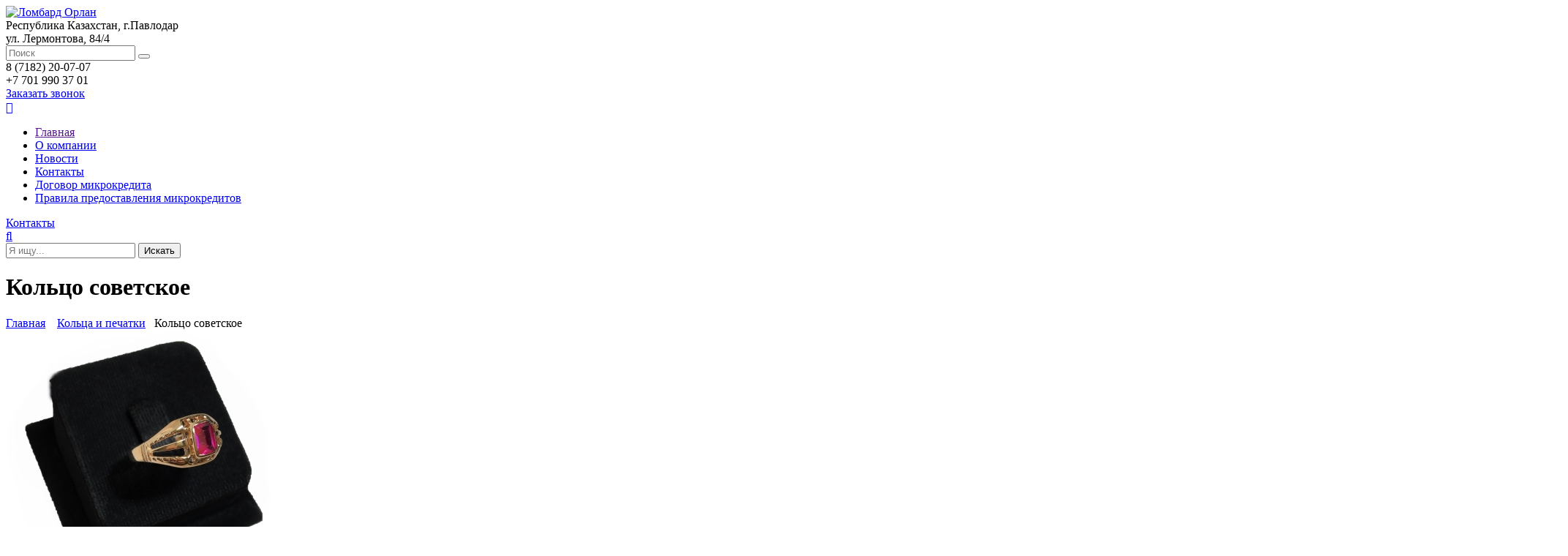

--- FILE ---
content_type: text/html; charset=UTF-8
request_url: https://orlan.kz/products/koltso-sovetskoe-23135
body_size: 73969
content:
<!DOCTYPE html>
<html>
<head>
	<base href="https://orlan.kz/"/>
	<title>Кольцо советское    - Ломбард Орлан</title>
	
	<meta http-equiv="Content-Type" content="text/html; charset=UTF-8" />
	<meta name="description" content="" />
	<meta name="keywords"    content="Кольцо с бриллиантами &quot;Джули&quot;, Изделия с бриллиантами, Кольца и печатки с бриллиантами, Кольца и печатки" />
	 <meta name="viewport" content="width=device-width, initial-scale=1.0">
	
	<link href="design/orlan/css/style.css" rel="stylesheet" type="text/css" media="screen"/>
	<link href="design/orlan/css/animate.css" rel="stylesheet" type="text/css" media="screen"/>
	<link href="design/orlan/css/font-awesome.css" rel="stylesheet" type="text/css" media="screen"/>
	
	<link rel="apple-touch-icon" sizes="57x57" href="design/orlan/favicon/apple-icon-57x57.png">
	<link rel="apple-touch-icon" sizes="60x60" href="design/orlan/favicon/apple-icon-60x60.png">
	<link rel="apple-touch-icon" sizes="72x72" href="design/orlan/favicon/apple-icon-72x72.png">
	<link rel="apple-touch-icon" sizes="76x76" href="design/orlan/favicon/apple-icon-76x76.png">
	<link rel="apple-touch-icon" sizes="114x114" href="design/orlan/favicon/apple-icon-114x114.png">
	<link rel="apple-touch-icon" sizes="120x120" href="design/orlan/favicon/apple-icon-120x120.png">
	<link rel="apple-touch-icon" sizes="144x144" href="design/orlan/favicon/apple-icon-144x144.png">
	<link rel="apple-touch-icon" sizes="152x152" href="design/orlan/favicon/apple-icon-152x152.png">
	<link rel="apple-touch-icon" sizes="180x180" href="design/orlan/favicon/apple-icon-180x180.png">
	<link rel="icon" type="image/png" sizes="192x192"  href="design/orlan/favicon/android-icon-192x192.png">
	<link rel="icon" type="image/png" sizes="32x32" href="design/orlan/favicon/favicon-32x32.png">
	<link rel="icon" type="image/png" sizes="96x96" href="design/orlan/favicon/favicon-96x96.png">
	<link rel="icon" type="image/png" sizes="16x16" href="design/orlan/favicon/favicon-16x16.png">
	<link rel="manifest" href="design/orlan/favicon/manifest.json">
	<meta name="msapplication-TileColor" content="#ffffff">
	<meta name="msapplication-TileImage" content="design/orlan/favicon/ms-icon-144x144.png">
	<meta name="theme-color" content="#ffffff">
	<script src="js/jquery/jquery.js"  type="text/javascript"></script>
	<script src="design/orlan/js/jquery.cookie.js"></script>
    <script src="design/orlan/js/main.js"  type="text/javascript"></script>
 	<script src="design/orlan/js/ajax_compare.js"  type="text/javascript"></script>
        
		
	<script type="text/javascript" src="js/fancybox/jquery.fancybox-1.3.4.pack.js"></script>
	<link rel="stylesheet" href="js/fancybox/jquery.fancybox-1.3.4.css" type="text/css" media="screen" />
	
    <script type="text/javascript" src="js/ctrlnavigate.js"></script>           
	
	<script src="design/orlan/js/jquery-ui.min.js"></script>
	<script src="design/orlan/js/ajax_cart.js"></script>
	
	<script src="/js/baloon/js/baloon.js" type="text/javascript"></script>
	<link   href="/js/baloon/css/baloon.css" rel="stylesheet" type="text/css" />
    
    <script type="text/javascript" src="design/orlan/js/jquery.maskedinput.min.js"></script>           
	
    <link rel="stylesheet" href="https://cdnjs.cloudflare.com/ajax/libs/Swiper/3.4.1/css/swiper.min.css">
    <script src="https://cdnjs.cloudflare.com/ajax/libs/Swiper/3.4.1/js/swiper.min.js"></script>
    
	
	<script src="js/autocomplete/jquery.autocomplete-min.js" type="text/javascript"></script>
	<style>
	.autocomplete-w1 { position:absolute; top:0px; left:0px; margin:6px 0 0 6px; /* IE6 fix: */ _background:none; _margin:1px 0 0 0; }
	.autocomplete { border:1px solid #999; background:#FFF; cursor:default; text-align:left; overflow-x:auto;  overflow-y: auto; margin:-6px 6px 6px -6px; /* IE6 specific: */ _height:350px;  _margin:0; _overflow-x:hidden; }
	.autocomplete .selected { background:#F0F0F0; }
	.autocomplete div { padding:2px 5px; white-space:nowrap; }
	.autocomplete strong { font-weight:normal; color:#3399FF; }
	</style>

<script type="text/javascript">
$(document).ready(function(){
$("#setCookie").click(function () {
$.cookie("popup", "1", {expires: 1}, "path=/" );
$("#bg_popup").hide();
});
 
if ( $.cookie("popup") == null )
{
setTimeout(function(){
$("#bg_popup").show();
}, 0)
}
else { $("#bg_popup").hide();
}
});
    </script>

	<script>
	$(function() {
    
        $(function(){
            $(".mask_phone").mask("+7 (999) 999-9999");
        });
        
		//  Автозаполнитель поиска
		$(".input_search").autocomplete({
			serviceUrl:'ajax/search_products.php',
			minChars:1,
			noCache: false, 
			onSelect:
				function(value, data){
					 $(".input_search").closest('form').submit();
				},
			fnFormatResult:
				function(value, data, currentValue){
					var reEscape = new RegExp('(\\' + ['/', '.', '*', '+', '?', '|', '(', ')', '[', ']', '{', '}', '\\'].join('|\\') + ')', 'g');
					var pattern = '(' + currentValue.replace(reEscape, '\\$1') + ')';
	  				return (data.image?"<img align=absmiddle src='"+data.image+"'> ":'') + value.replace(new RegExp(pattern, 'gi'), '<strong>$1<\/strong>');
				}	
		});
	});
	</script>
	
	
	
	<script>
var h_hght = 116; // высота шапки
var h_mrg = 0;    // отступ когда шапка уже не видна
                 
$(function(){
 
    var elem = $('#main_menu');
    var top = $(this).scrollTop();
     
    if(top > h_hght){
        elem.css('top', h_mrg);
    }           
     
    $(window).scroll(function(){
        top = $(this).scrollTop();
         
        if (top+h_mrg < h_hght) {
            elem.css('top', (h_hght-top));
        } else {
            elem.css('top', h_mrg);
        }
    });
 
});
</script>


	<link rel="stylesheet" href="design/orlan/css/jcarousel.css" type="text/css" media="screen" />
    <script src="design/orlan/js/jquery.jcarousel.js"></script>
	<script src="design/orlan/js/jcarousel.skeleton.js"></script>
		
</head>
<body>


<!-- Yandex.Metrika counter -->
<script type="text/javascript" >
   (function(m,e,t,r,i,k,a){m[i]=m[i]||function(){(m[i].a=m[i].a||[]).push(arguments)};
   m[i].l=1*new Date();k=e.createElement(t),a=e.getElementsByTagName(t)[0],k.async=1,k.src=r,a.parentNode.insertBefore(k,a)})
   (window, document, "script", "https://mc.yandex.ru/metrika/tag.js", "ym");

   ym(45354825, "init", {
        clickmap:true,
        trackLinks:true,
        accurateTrackBounce:true,
        webvisor:true
   });
</script>
<noscript><div><img src="https://mc.yandex.ru/watch/45354825" style="position:absolute; left:-9999px;" alt="" /></div></noscript>
<!-- /Yandex.Metrika counter -->
 

		<div id="top_logo_block">
 		<div class="wrapper flex">
 			<div id="logo">
 				<a href="/"><img src="design/orlan/images/logo.png" title="Ломбард Орлан" alt="Ломбард Орлан" /></a>
			</div>
            
			<div class='adress flex'>
				<div class='adress_icon'><i class='fa fa-map-marker'></i></div>
				<div class='adress_text'>Республика Казахстан, г.Павлодар<br><span>ул. Лермонтова, 84/4</span></div>
			</div>


			<div id="search">
				<form action="products">
					<input class="input_search" type="text" name="keyword" value="" placeholder="Поиск" />
					<button class="button_search icon-search" value="" type="submit" />
				</form>
			</div>
            
              <div class="q_call flex">
	            <div class='phone'><span>8 (7182) 20-07-07</span><br>+7 701 990 37 01</div>
                <div class="callback"><a href="#"><i class='fa fa-phone'></i> Заказать звонок</a></div>
            </div>             
        </div>
 	</div>

	<div id="top_head_block">
        <div class="wrapper flex">
	        <div class="hamburger" id="hamburger">
				<a href="javascript:;" class="fa hamburgers">&#xf0c9;</a>
			</div>
	        
            <!-- Меню -->
			<ul id="menu">
				<!-- li><a class='open_catalog'>Каталог товаров <i class='fa fa-angle-down'></i></a>
					<div class='open_catalog_menu'>
                                
                                                        
                                            <ul class="ul_1">
                                                                                            <li class="hasSub">	
                                    	<a  href="catalog/tovar-so-skidkoj" data-category="100"><span style='width: 169px;'><span>Товар со скидкой</span></span><i class='fa fa-angle-right'></i></a>
                                                                                
                                            <ul class="ul_2">
                                                                                                        </ul>
                    
                                    </li>
                                                                                                                            <li class="hasSub">	
                                    	<a  href="catalog/izdeliya-s-brilliantami" data-category="1"><span style='width: 169px;'><span>Изделия с бриллиантами</span></span><i class='fa fa-angle-right'></i></a>
                                                                                
                                            <ul class="ul_2">
                                                                                            <li >	
                                    	<a  href="catalog/koltsa-sbrilliantami" data-category="110"><span style='width: 169px;'><span>Кольца и печатки с бриллиантами</span></span></a>
                                                            
                                    </li>
                                                                                                                            <li >	
                                    	<a  href="catalog/obruchalnye-koltsa-s-brilliantami" data-category="120"><span style='width: 169px;'><span>Обручальные кольца с бриллиантами</span></span></a>
                                                            
                                    </li>
                                                                                                                            <li >	
                                    	<a  href="catalog/sergi_sbrilliantami" data-category="109"><span style='width: 169px;'><span>Серьги с бриллиантами</span></span></a>
                                                            
                                    </li>
                                                                                                                            <li >	
                                    	<a  href="catalog/kolesbrilliantami" data-category="111"><span style='width: 169px;'><span>Колье с бриллиантами</span></span></a>
                                                            
                                    </li>
                                                                                                                            <li >	
                                    	<a  href="catalog/braslety_sbrilliantami" data-category="112"><span style='width: 169px;'><span>Браслеты с бриллиантами</span></span></a>
                                                            
                                    </li>
                                                                                                                            <li >	
                                    	<a  href="catalog/podveski_sbrilliantami" data-category="113"><span style='width: 169px;'><span>Подвески с бриллиантами</span></span></a>
                                                            
                                    </li>
                                                                                                                            <li >	
                                    	<a  href="catalog/aksessuary_sbrilliantami" data-category="114"><span style='width: 169px;'><span>Аксессуары с бриллиантами</span></span></a>
                                                            
                                    </li>
                                                                                </ul>
                    
                                    </li>
                                                                                                                            <li class="hasSub">	
                                    	<a class="selected" href="catalog/koltsa-i-pechatki" data-category="94"><span style='width: 169px;'><span>Кольца и печатки</span></span><i class='fa fa-angle-right'></i></a>
                                                                                
                                            <ul class="ul_2">
                                                                                            <li >	
                                    	<a  href="catalog/dlya-muzhchin12" data-category="132"><span style='width: 169px;'><span>Для мужчин</span></span></a>
                                                            
                                    </li>
                                                                                                                            <li >	
                                    	<a  href="catalog/dlya-zhenschin11" data-category="131"><span style='width: 169px;'><span>Для женщин</span></span></a>
                                                            
                                    </li>
                                                                                                                            <li >	
                                    	<a  href="catalog/obruchalnye-koltsa" data-category="117"><span style='width: 169px;'><span>Обручальные кольца</span></span></a>
                                                            
                                    </li>
                                                                                </ul>
                    
                                    </li>
                                                                                                                            <li class="hasSub">	
                                    	<a  href="catalog/sergi" data-category="93"><span style='width: 169px;'><span>Серьги</span></span><i class='fa fa-angle-right'></i></a>
                                                                                
                                            <ul class="ul_2">
                                                                                            <li >	
                                    	<a  href="catalog/dlya-zhenschin25" data-category="133"><span style='width: 169px;'><span>Для женщин</span></span></a>
                                                            
                                    </li>
                                                                                                                            <li >	
                                    	<a  href="catalog/dlya-detej45" data-category="134"><span style='width: 169px;'><span>Для детей</span></span></a>
                                                            
                                    </li>
                                                                                </ul>
                    
                                    </li>
                                                                                                                            <li class="hasSub">	
                                    	<a  href="catalog/tsepi-i-kole" data-category="95"><span style='width: 169px;'><span>Цепи и колье</span></span><i class='fa fa-angle-right'></i></a>
                                                                                
                                            <ul class="ul_2">
                                                                                            <li >	
                                    	<a  href="catalog/tsepi" data-category="119"><span style='width: 169px;'><span>Цепи</span></span></a>
                                                            
                                    </li>
                                                                                                                            <li >	
                                    	<a  href="catalog/tsepi-tyazhelovesy" data-category="127"><span style='width: 169px;'><span>Цепи тяжеловесы</span></span></a>
                                                            
                                    </li>
                                                                                                                            <li >	
                                    	<a  href="catalog/kole1" data-category="118"><span style='width: 169px;'><span>Колье</span></span></a>
                                                            
                                    </li>
                                                                                </ul>
                    
                                    </li>
                                                                                                                            <li >	
                                    	<a  href="catalog/braslety" data-category="96"><span style='width: 169px;'><span>Браслеты</span></span></a>
                                                            
                                    </li>
                                                                                                                            <li >	
                                    	<a  href="catalog/podveski-" data-category="98"><span style='width: 169px;'><span>Подвески </span></span></a>
                                                            
                                    </li>
                                                                                                                            <li class="hasSub">	
                                    	<a  href="catalog/chasy" data-category="97"><span style='width: 169px;'><span>Часы</span></span><i class='fa fa-angle-right'></i></a>
                                                                                
                                            <ul class="ul_2">
                                                                                            <li >	
                                    	<a  href="catalog/muzhskie-chasy" data-category="116"><span style='width: 169px;'><span>Мужские часы</span></span></a>
                                                            
                                    </li>
                                                                                                                            <li >	
                                    	<a  href="catalog/zhenskie-chasy" data-category="115"><span style='width: 169px;'><span>Женские часы</span></span></a>
                                                            
                                    </li>
                                                                                </ul>
                    
                                    </li>
                                                                                                                            <li class="hasSub">	
                                    	<a  href="catalog/aksessuary" data-category="99"><span style='width: 169px;'><span>Аксессуары</span></span><i class='fa fa-angle-right'></i></a>
                                                                                
                                            <ul class="ul_2">
                                                                                            <li >	
                                    	<a  href="catalog/dlya-muzhchin42" data-category="135"><span style='width: 169px;'><span>Для мужчин</span></span></a>
                                                            
                                    </li>
                                                                                                                            <li >	
                                    	<a  href="catalog/dlya-zhenschin4545" data-category="136"><span style='width: 169px;'><span>Для женщин</span></span></a>
                                                            
                                    </li>
                                                                                                                            <li >	
                                    	<a  href="catalog/dlya-detej4524" data-category="137"><span style='width: 169px;'><span>Для детей</span></span></a>
                                                            
                                    </li>
                                                                                </ul>
                    
                                    </li>
                                                                                </ul>
                    
					</div>	


				</li -->
															<li >
							<a data-page="1" href="">Главная</a>
						</li>
																													<li >
							<a data-page="11" href="about">О компании</a>
						</li>
																													<li >
							<a data-page="23" href="news">Новости</a>
						</li>
																																						<li >
							<a data-page="20" href="contact">Контакты</a>
						</li>
																																						<li >
							<a data-page="28" href="dogovor-mikrokredita">Договор микрокредита</a>
						</li>
																				<li >
							<a data-page="29" href="pravila-predostavleniya-mikrokreditov">Правила предоставления микрокредитов</a>
						</li>
														
			</ul>
			<!-- Меню (The End) -->
			    	
            <a href="contact" class="cont_mob"><span>Контакты</span></a>
            
            <div class="search">
				 <a href="javascript:;" class="fa hzkuda">&#xf002;</a>
			</div>
			<div id="searchfix">
			 <div id="wrapper">
			 <form action="search" class="search">
				 <input class="input_search" type="text" name="keyword" value="" placeholder="Я ищу..."/>
				 <input class="button_search" value="Искать" type="submit" />
			 </form>
			 </div>
		 </div>
        </div>
 	</div>
        
        
	
         
        <!-- Основная часть --> 
         <div class='catalog_title'>
	<div class="wrapper_inner flexd">
		<div class="title_main">
			<h1 data-product="6653">Кольцо советское   </h1>
		</div>
		<div id="path">
			<a href="/">Главная</a>&nbsp;
									<i class='fa fa-long-arrow-right'></i>&nbsp; <a href="catalog/koltsa-i-pechatki">Кольца и печатки</a>
			  
									<i class='fa fa-long-arrow-right'></i>&nbsp; Кольцо советское   
		</div>
	</div>
</div>

<div class="wrapper_inner white">
<div class='product_top_flex'>
		
		<div class="image_box">
			<!-- Большое фото -->
							<div class="image" id="bigimage">		
					                							<a id="image14809" href="https://orlan.kz/files/products/IMG_9952_9953.1100x900w.jpg?4d7fa9646587d796a692c668af0c3d51"  class="zoom" data-rel="group"><img src="https://orlan.kz/files/products/IMG_9952_9953.378x378.jpg?bba067552ee133eb17b02a45adbe4214" alt="" /></a>
														</div>
						<!-- Большое фото (The End)-->

			<!-- Дополнительные фото продукта -->
						<!-- Дополнительные фото продукта (The End)-->
		</div>

		<!-- Комментарии -->
		
		<!-- Комментарии (The End) -->
		<div class='product_middle_block'>
			<!-- Описание товара -->
		<div class="description">

						<!-- Выбор варианта товара -->
			<form class="variants" action="/cart">
								<div class="variants_price" id="variant_6663" >
					<div class="variants_left_block">
						<div class="price_block">
																	<div class='new_price'>
											<div class='price_title'>Цена</div>
											<div class='pr'>123 900<div class="currency">KZT</div></div>
									</div>
															</div>
						</div>
					
						<div class="buttons">
							<div class="callback"><a href="#" data-href_prod="products/koltso-sovetskoe-23135" data-info_prod="Продукт: Кольцо советское   . Цена:123 900 KZT" class="btn_cart prod_info">Отложить товар</a></div>
                        </div>
					</div>
				               </form>
			<!-- Выбор варианта товара (The End) -->			
					</div>	
		<!-- Описание товара (The End)-->	

				<div class="characteristics">
			<div class="title-default">Характеристики</div>
			<!-- Характеристики товара -->
			<table class="features">
								<tr>
					<th>
						<span>Материал</span>
					</th>
					<td>						
																	<span data-no="0" data-id="180" class="options active">Золото</span>
										</td>
				</tr>
								<tr>
					<th>
						<span>Проба</span>
					</th>
					<td>						
																	<span data-no="0" data-id="160" class="options active">583</span>
										</td>
				</tr>
								<tr>
					<th>
						<span>Вес</span>
					</th>
					<td>						
																	<span data-no="0" data-id="174" class="options active">4,20 гр.</span>
										</td>
				</tr>
								<tr>
					<th>
						<span>Размер</span>
					</th>
					<td>						
																	<span data-no="0" data-id="173" class="options active">16,7</span>
										</td>
				</tr>
								<tr>
					<th>
						<span>Для кого</span>
					</th>
					<td>						
																	<span data-no="0" data-id="167" class="options active">Для женщин</span>
										</td>
				</tr>
								<tr>
					<th>
						<span>Адрес</span>
					</th>
					<td>						
																	<span data-no="0" data-id="184" class="options active">ул. Лермонтова, 84/4  "TOP'S"</span>
										</td>
				</tr>
							</table>
			<!-- Характеристики товара (The End)-->
		</div>
		
		<div class="social"><span style="float: left; margin-right: 8px; line-height: 24px;">Поделиться:</span>
			<script src="//yastatic.net/es5-shims/0.0.2/es5-shims.min.js"></script>
			<script src="//yastatic.net/share2/share.js"></script>
			<div class="ya-share2" data-services="vkontakte,facebook,odnoklassniki,moimir,twitter,linkedin,viber,whatsapp,telegram" data-counter=""></div>
		</div>
		</div>

		<div class='product_right_block'>
			<a class='product_adress_map' href='/contact'>
				<i class='fa fa-map-marker'></i>
				<div class='adress_map_text'>Адреса отделений<br>ломбарда</div>
			</a>
			<div class='product_right_slider'>
					<div class='txt'>Рекомендуемые товары</div>
					 <div class="swiper-container swiper-container7">
					
										<div class="swiper-wrapper tiny_products">
										<div class="swiper-slide swiper-slide1 product">
	<a class='flex_products' data-product="28824" href="products/zaponki-3658943203164853016551" title="Запонки  ">
        <!-- Фото товара -->
        <h3>Запонки  </h3>
                <div class="image"><img src="https://orlan.kz/files/products/IMG_9784_9786.200x200.JPG?7ec2130bf7c22096ef214d49d28c6b9e" alt="Запонки  "/></div>
                <!-- Фото товара (The End) -->
	</a>
        
</div>
										<div class="swiper-slide swiper-slide1 product">
	<a class='flex_products' data-product="5537" href="products/yurasled-021235456" title="Браслет под часы">
        <!-- Фото товара -->
        <h3>Браслет под часы</h3>
                <div class="image"><img src="https://orlan.kz/files/products/IMG_2043_2044.200x200.JPG?639d75c15602943ece6aa092fa08e086" alt="Браслет под часы"/></div>
                <!-- Фото товара (The End) -->
	</a>
        
</div>
										<div class="swiper-slide swiper-slide1 product">
	<a class='flex_products' data-product="26174" href="products/podveska-5156545214785621458" title="Подвеска        ">
        <!-- Фото товара -->
        <h3>Подвеска        </h3>
                <div class="image"><img src="https://orlan.kz/files/products/IMG_4315_4316.200x200.JPG?091d811afd5fa6dcf35017ccf6350073" alt="Подвеска        "/></div>
                <!-- Фото товара (The End) -->
	</a>
        
</div>
										<div class="swiper-slide swiper-slide1 product">
	<a class='flex_products' data-product="23338" href="products/brosh-326541549" title="Брошь ">
        <!-- Фото товара -->
        <h3>Брошь </h3>
                <div class="image"><img src="https://orlan.kz/files/products/IMG_4611_4612.200x200.JPG?4ef9db511033de77d6c7997adda6df5b" alt="Брошь "/></div>
                <!-- Фото товара (The End) -->
	</a>
        
</div>
										<div class="swiper-slide swiper-slide1 product">
	<a class='flex_products' data-product="3645" href="products/koltso-lulu-2135454" title="Кольцо ">
        <!-- Фото товара -->
        <h3>Кольцо </h3>
                <div class="image"><img src="https://orlan.kz/files/products/IMG_3206_3207.200x200.JPG?4f32a033f5ab775b88daa1afc433dbee" alt="Кольцо "/></div>
                <!-- Фото товара (The End) -->
	</a>
        
</div>
										<div class="swiper-slide swiper-slide1 product">
	<a class='flex_products' data-product="26166" href="products/podveska-2145862145863245632159852085208520" title="Подвеска    ">
        <!-- Фото товара -->
        <h3>Подвеска    </h3>
                <div class="image"><img src="https://orlan.kz/files/products/IMG_4307.200x200.JPG?ef8d57021a0b75e410543189b4d1c50f" alt="Подвеска    "/></div>
                <!-- Фото товара (The End) -->
	</a>
        
</div>
										<div class="swiper-slide swiper-slide1 product">
	<a class='flex_products' data-product="25921" href="products/chasy-zarya-5269854585426985468545854" title="Часы &quot;Заря&quot;   ">
        <!-- Фото товара -->
        <h3>Часы &quot;Заря&quot;   </h3>
                <div class="image"><img src="https://orlan.kz/files/products/IMG_3689.200x200.JPG?3f476ed4539cdba9b985784dad817f67" alt="Часы &quot;Заря&quot;   "/></div>
                <!-- Фото товара (The End) -->
	</a>
        
</div>
										<div class="swiper-slide swiper-slide1 product">
	<a class='flex_products' data-product="26173" href="products/podveska-25896321586987412698542698541" title="Подвеска       ">
        <!-- Фото товара -->
        <h3>Подвеска       </h3>
                <div class="image"><img src="https://orlan.kz/files/products/IMG_4314.200x200.JPG?697dd0dc5d5456f507a106f6c5be7998" alt="Подвеска       "/></div>
                <!-- Фото товара (The End) -->
	</a>
        
</div>
										<div class="swiper-slide swiper-slide1 product">
	<a class='flex_products' data-product="4015" href="products/obruchalnoe-koltso-41534" title="Кольцо">
        <!-- Фото товара -->
        <h3>Кольцо</h3>
                <div class="image"><img src="https://orlan.kz/files/products/IMG_4860.200x200.JPG?d484515d643f0538bd0c3c7bd531aee4" alt="Кольцо"/></div>
                <!-- Фото товара (The End) -->
	</a>
        
</div>
										<div class="swiper-slide swiper-slide1 product">
	<a class='flex_products' data-product="1134" href="products/zaponki-897" title="Запонки ">
        <!-- Фото товара -->
        <h3>Запонки </h3>
                <div class="image"><img src="https://orlan.kz/files/products/IMG_5120.200x200.JPG?cdda71a320cac4c77e3146c92c4c85a2" alt="Запонки "/></div>
                <!-- Фото товара (The End) -->
	</a>
        
</div>
										<div class="swiper-slide swiper-slide1 product">
	<a class='flex_products' data-product="1135" href="products/zaponki-891" title="Запонки с бриллиантами">
        <!-- Фото товара -->
        <h3>Запонки с бриллиантами</h3>
                <div class="image"><img src="https://orlan.kz/files/products/IMG_5121.1100x900w.200x200.jpg?3fff21cad65e43805acf0fbbbd2704d2" alt="Запонки с бриллиантами"/></div>
                <!-- Фото товара (The End) -->
	</a>
        
</div>
										<div class="swiper-slide swiper-slide1 product">
	<a class='flex_products' data-product="25915" href="products/chasy-maktajm-25852685698569896546524221258854" title="Часы &quot;МакТайм&quot;   ">
        <!-- Фото товара -->
        <h3>Часы &quot;МакТайм&quot;   </h3>
                <div class="image"><img src="https://orlan.kz/files/products/IMG_3715.200x200.JPG?e083f687d009e9d6ad1fb295b9b2ef43" alt="Часы &quot;МакТайм&quot;   "/></div>
                <!-- Фото товара (The End) -->
	</a>
        
</div>
										<div class="swiper-slide swiper-slide1 product">
	<a class='flex_products' data-product="26168" href="products/podveska-2478962147586201458201458520" title="Подвеска     ">
        <!-- Фото товара -->
        <h3>Подвеска     </h3>
                <div class="image"><img src="https://orlan.kz/files/products/IMG_4309_4310.200x200.JPG?d98afd96b0564d081530a156c0c5213a" alt="Подвеска     "/></div>
                <!-- Фото товара (The End) -->
	</a>
        
</div>
										<div class="swiper-slide swiper-slide1 product">
	<a class='flex_products' data-product="21594" href="products/podveska-124565544" title="Подвеска   ">
        <!-- Фото товара -->
        <h3>Подвеска   </h3>
                <div class="image"><img src="https://orlan.kz/files/products/IMG_5142.200x200.JPG?46bbc931a6cef374ea0ef16843a6c26b" alt="Подвеска   "/></div>
                <!-- Фото товара (The End) -->
	</a>
        
</div>
					  
					</div>
										<div class="swiper-button-next swiper-button-next1 swiper-button-next7 arrow"><i class='fa fa-angle-right'></i></div>
					<div class="swiper-button-prev swiper-button-prev1 swiper-button-prev7 arrow"><i class='fa fa-angle-left'></i></div>
					</div>


					<!-- Initialize Swiper -->
					<link rel="stylesheet" href="https://cdnjs.cloudflare.com/ajax/libs/Swiper/3.4.1/css/swiper.min.css">
					<script src="https://cdnjs.cloudflare.com/ajax/libs/Swiper/3.4.1/js/swiper.min.js"></script>
					<script>
					$(document).ready(function(){
					var swiper = new Swiper('.swiper-container7', {
					nextButton: '.swiper-button-next7',
					prevButton: '.swiper-button-prev7',
					slidesPerView: 1,
					paginationClickable: true,
					spaceBetween: 30
					});
					});
					</script>

			</div>
		</div>

</div>
	<div class="product_page clearfix">

		<div class='product_page_tabs'>
			<div class='tabs_titles'>
															</div>
			<div class='tabs_content'>
															</div>

		</div>
<script>
	$('.pr').click(function(){
		$('.pr').removeClass('active');
		$(this).addClass('active');
		if($('.pr:nth-child(1)').hasClass('active')) {
			$('.prcon').removeClass('active fadeIn');
			$('.prcon:nth-child(1)').addClass('active fadeIn');
		} else if ($('.pr:nth-child(2)').hasClass('active')) {
			$('.prcon').removeClass('active fadeIn');
			$('.prcon:nth-child(2)').addClass('active fadeIn');
		} else {
			$('.prcon').removeClass('active fadeIn');
			$('.prcon:nth-child(3)').addClass('active fadeIn');
		}
	});

</script>


	</div>
</div>
<div class="related_products">
<div class='wrapper_inner'>
	<div class="related_products_title">С этим товаром покупают</div>

	<!-- Список товаров-->
	<div class="pok_blok_width" style='position: relative;'>
 <div class="swiper-container swiper-container1 swiper-container12">
        <div class="swiper-wrapper tiny_products">
            			<div class="swiper-slide swiper-slide1 product">
	<div class='flex_products'>	
	<a data-product="5470" href="products/pirsing-546547" title="Пирсинг ">
        <!-- Фото товара -->
                <div class="image"><img src="https://orlan.kz/files/products/IMG_1360.200x200.JPG?9f34257d8baa3fcca6d7b68bdf8d894e" alt="Пирсинг "/></div>
                <!-- Фото товара (The End) -->
        <h3>Пирсинг </h3>
	</a>
        
                <!-- Выбор варианта товара -->
        <form class="variants" action="/cart">
                                                                        <input id="disc_5479" name="variant" value="5479" type="radio" class="variant_radiobutton" checked style="display:none;"/>
                                                                                                                <div class="variants_price" id="disc_5479" >
                                                                <span class="price p_b">51 380<span class="currency">KZT</span></span>                                
                        </div>
                	        <!-- <input type="submit" class="btn_cart" value="В корзину" data-result-text="В корзине" /> -->
        </form>
        <!-- Выбор варианта товара (The End) -->
        </div></div>
	 
        </div>
        <div class="swiper-button-next swiper-button-next1 swiper-button-next12 arrow"><i class='fa fa-angle-right'></i></div>
        <div class="swiper-button-prev swiper-button-prev1 swiper-button-prev12 arrow"><i class='fa fa-angle-left'></i></div>
   </div>


    <!-- Initialize Swiper -->
    <script>
   var windowWidth1 = $(window).width();
	if(windowWidth1 > 1200){
		$(window).load(function() {
			var swiper = new Swiper('.swiper-container1', {
				nextButton: '.swiper-button-next1',
				prevButton: '.swiper-button-prev1',
				slidesPerView: 5,
				spaceBetween: 30
			});
		});
	}

	if(windowWidth1 < 1200){
		$(window).load(function() {
			var swiper = new Swiper('.swiper-container1', {
				nextButton: '.swiper-button-next1',
				prevButton: '.swiper-button-prev1',
				slidesPerView: 3,
				spaceBetween: 20
			});
		});
	}

	if(windowWidth1 < 768){
		$(window).load(function() {
			var swiper = new Swiper('.swiper-container1', {
				nextButton: '.swiper-button-next1',
				prevButton: '.swiper-button-prev1',
				slidesPerView: 1,
				spaceBetween: 20
			});
		});
	}

	$(window).on('resize', function(event){
	    var windowWidth = $(window).width();
		if(windowWidth > 1200){
		    var swiper = new Swiper('.swiper-container1', {
				nextButton: '.swiper-button-next1',
				prevButton: '.swiper-button-prev1',
				slidesPerView: 5,
				spaceBetween: 30
			});
		}
	});

	$(window).on('resize', function(event){
	    var windowWidth = $(window).width();
		if(windowWidth < 1200){
		    var swiper = new Swiper('.swiper-container1', {
				nextButton: '.swiper-button-next1',
				prevButton: '.swiper-button-prev1',
				slidesPerView: 3,
				spaceBetween: 20
			});
		}
	});

	$(window).on('resize', function(event){
	    var windowWidth = $(window).width();
		if(windowWidth < 768){
		    var swiper = new Swiper('.swiper-container1', {
				nextButton: '.swiper-button-next1',
				prevButton: '.swiper-button-prev1',
				slidesPerView: 1,
				spaceBetween: 20
			});
		}
	});
    </script>
    

</div>
	</div>
</div>
	

<script>
$(function() {
	// Раскраска строк характеристик
	$(".features li:even").addClass('even');

	// Зум картинок
	$("a.zoom").fancybox({ 'hideOnContentClick' : true });
});

$(document).ready(function(){
	var hash = "#tabs-1";
	if(window.location.hash)
		if($("#tabs").children(window.location.hash).is("div"))
			hash = window.location.hash
	$("#tabs > div").not(hash).hide();
	$('#tabs > ul > a[href="' + hash + '"]').children('li').addClass('active');
	
	$("#tabs > ul > a").click(function(e){
		e.preventDefault();
		var id = $(this).attr("href");
		$("#tabs > ul > a > li").removeClass('active');
		$(this).children('li').addClass('active');
		$("#tabs > div").not(id).hide();
		$(id).show();
	});
	
	$(".link_p").click(function(e){
		e.preventDefault();
		var id = $(this).attr("href");
		$("#tabs > div").not(id).hide();
		$(id).show();
		$("#tabs > ul > a > li").removeClass('active');
		$('a[href="'+id+'"]').children('li').addClass('active');
		$('html, body').animate({
			scrollTop: $(id).offset().top - 50
		}, 100);
	});
        
        $('.q-minus').click(function () {
            var $input = $(this).parent().find('input');
            var count = parseInt($input.val()) - 1;
            count = count < 1 ? 1 : count;
            $input.val(count);
            $input.change();
            return false;
        });
        $('.q-plus').click(function () {
            var $input = $(this).parent().find('input');
            $input.val(parseInt($input.val()) + 1);
            $input.change();
            return false;
        });
});



</script>

        <!-- Основная часть (The End) -->   
        
        
	
	<!-- Футер -->
		<div id="soc_block">
			<div class="wrapper">
			<form action="" method="post" class="mailing_form">
			<div class='soc_input_div'>
				<span class="soc_text">Подпишитесь на рассылку новинок, акций и специальных предложений</span>
					<input type="email" placeholder="Ваш адрес электронной почты" name="email" required="required">
					<div class='icon_absolute'><i class='fa fa-envelope-o'></i></div>
			</div>

					<div style='display: flex; flex-direction: column; justify-content: space-between; align-items: center;'>
					<input type="submit" class="btn_y" value="Подписаться на рассылку">
					</div>
				
				
				<script>
				$(function(){
					$(document).on('submit', '.mailing_form', function(){
						var email = $(this). find('input[name="email"]').val();
					$.post('/ajax/mailing.php', {email: email}, function(json){
							if (json.success)
							{
						$('.mailing_form').html('<span class="form_answer">Вы успешно подписались на рассылку.</span>');
							}
							else
							{
						$('.mailing_form').html('<span class="form_answer">Не удалось подписаться на рассылку.</span>');
							}
						}, 'json');

							return false;
						});
					});
				</script>
				

				<div class='soc_icon'>
				<div class='soc_text'>Следите за нами в социальных сетях</div>
				<div class="soc_icons">
										<a href="https://www.facebook.com/profile.php?id=100015822392059" target="_blank"><i class="demo-icon icon-facebook-2">&#xe827;</i></a>																				<a href="https://www.youtube.com/channel/UCuuKdJD9ISmZHaCjRupzkyQ" target="_blank"><i class="demo-icon icon-youtube-2">&#xe829;</i></a>					<a href="https://www.instagram.com/lombard_orlan/" target="_blank"><i class="demo-icon icon-instagram-4">&#xeeab;</i></a>				</div>
				</div>
			</form>
			</div>
		</div>

	
	<div id="footer">
		<div class="wrapper">
				<div class='footer_one flex'>
					<div class='copyright flex'>
						<div class='copyright_logo'><img src="design/orlan/images/logotype.png" title="Ломбард Орлан" alt="Ломбард Орлан" /></div>
						<div class='copyright_text'>Все права защищены &copy; 2026<br>г.Павлодар, ул. Лермонтова, 84/4.</div>
					</div>
					<div class='footer_call'>
						<div class='footer_phone'><a href="tel:8 (7182) 20-07-07">8 (7182) 20-07-07</a></div>
						<div class='footer_call_btn'><div class="callback"><a href="#">Заказать бесплатный звонок</a></div></div>
					</div>
					<div class='footer_menu'>
						<ul>
																		<li >
								<a data-page="1" href="">Главная</a>
							</li>
																																			<li >
								<a data-page="11" href="about">О компании</a>
							</li>
																																			<li >
								<a data-page="23" href="news">Новости</a>
							</li>
																																														<li >
								<a data-page="20" href="contact">Контакты</a>
							</li>
																																														<li >
								<a data-page="28" href="dogovor-mikrokredita">Договор микрокредита</a>
							</li>
																								<li >
								<a data-page="29" href="pravila-predostavleniya-mikrokreditov">Правила предоставления микрокредитов</a>
							</li>
															</ul>
					</div>
					<div class='developer'>
						Сделано с <i class='fa fa-heart'></i> в <a href="https://istyle.kz/" rel="nofollow" title="iStyle" target="blank">iStyle</a>
					</div>

				</div>
		</div>
	</div>
	<div class='footer_two'>
	<div class='wrapper flex center'>
					<!-- Меню каталога -->
				
				                                        
                                            <ul class="ul_1">
                                                                                            <li class="hasSub">	
                                    	<a  href="catalog/tovar-so-skidkoj" data-category="100"><span style='width: 169px;'><span>Товар со скидкой</span></span><i class='fa fa-angle-right'></i></a>
                                                                                
                                            <ul class="ul_2">
                                                                                                        </ul>
                    
                                    </li>
                                                                                                                            <li class="hasSub">	
                                    	<a  href="catalog/izdeliya-s-brilliantami" data-category="1"><span style='width: 169px;'><span>Изделия с бриллиантами</span></span><i class='fa fa-angle-right'></i></a>
                                                                                
                                            <ul class="ul_2">
                                                                                            <li >	
                                    	<a  href="catalog/koltsa-sbrilliantami" data-category="110"><span style='width: 169px;'><span>Кольца и печатки с бриллиантами</span></span></a>
                                                            
                                    </li>
                                                                                                                            <li >	
                                    	<a  href="catalog/obruchalnye-koltsa-s-brilliantami" data-category="120"><span style='width: 169px;'><span>Обручальные кольца с бриллиантами</span></span></a>
                                                            
                                    </li>
                                                                                                                            <li >	
                                    	<a  href="catalog/sergi_sbrilliantami" data-category="109"><span style='width: 169px;'><span>Серьги с бриллиантами</span></span></a>
                                                            
                                    </li>
                                                                                                                            <li >	
                                    	<a  href="catalog/kolesbrilliantami" data-category="111"><span style='width: 169px;'><span>Колье с бриллиантами</span></span></a>
                                                            
                                    </li>
                                                                                                                            <li >	
                                    	<a  href="catalog/braslety_sbrilliantami" data-category="112"><span style='width: 169px;'><span>Браслеты с бриллиантами</span></span></a>
                                                            
                                    </li>
                                                                                                                            <li >	
                                    	<a  href="catalog/podveski_sbrilliantami" data-category="113"><span style='width: 169px;'><span>Подвески с бриллиантами</span></span></a>
                                                            
                                    </li>
                                                                                                                            <li >	
                                    	<a  href="catalog/aksessuary_sbrilliantami" data-category="114"><span style='width: 169px;'><span>Аксессуары с бриллиантами</span></span></a>
                                                            
                                    </li>
                                                                                </ul>
                    
                                    </li>
                                                                                                                            <li class="hasSub">	
                                    	<a class="selected" href="catalog/koltsa-i-pechatki" data-category="94"><span style='width: 169px;'><span>Кольца и печатки</span></span><i class='fa fa-angle-right'></i></a>
                                                                                
                                            <ul class="ul_2">
                                                                                            <li >	
                                    	<a  href="catalog/dlya-muzhchin12" data-category="132"><span style='width: 169px;'><span>Для мужчин</span></span></a>
                                                            
                                    </li>
                                                                                                                            <li >	
                                    	<a  href="catalog/dlya-zhenschin11" data-category="131"><span style='width: 169px;'><span>Для женщин</span></span></a>
                                                            
                                    </li>
                                                                                                                            <li >	
                                    	<a  href="catalog/obruchalnye-koltsa" data-category="117"><span style='width: 169px;'><span>Обручальные кольца</span></span></a>
                                                            
                                    </li>
                                                                                </ul>
                    
                                    </li>
                                                                                                                            <li class="hasSub">	
                                    	<a  href="catalog/sergi" data-category="93"><span style='width: 169px;'><span>Серьги</span></span><i class='fa fa-angle-right'></i></a>
                                                                                
                                            <ul class="ul_2">
                                                                                            <li >	
                                    	<a  href="catalog/dlya-zhenschin25" data-category="133"><span style='width: 169px;'><span>Для женщин</span></span></a>
                                                            
                                    </li>
                                                                                                                            <li >	
                                    	<a  href="catalog/dlya-detej45" data-category="134"><span style='width: 169px;'><span>Для детей</span></span></a>
                                                            
                                    </li>
                                                                                </ul>
                    
                                    </li>
                                                                                                                            <li class="hasSub">	
                                    	<a  href="catalog/tsepi-i-kole" data-category="95"><span style='width: 169px;'><span>Цепи и колье</span></span><i class='fa fa-angle-right'></i></a>
                                                                                
                                            <ul class="ul_2">
                                                                                            <li >	
                                    	<a  href="catalog/tsepi" data-category="119"><span style='width: 169px;'><span>Цепи</span></span></a>
                                                            
                                    </li>
                                                                                                                            <li >	
                                    	<a  href="catalog/tsepi-tyazhelovesy" data-category="127"><span style='width: 169px;'><span>Цепи тяжеловесы</span></span></a>
                                                            
                                    </li>
                                                                                                                            <li >	
                                    	<a  href="catalog/kole1" data-category="118"><span style='width: 169px;'><span>Колье</span></span></a>
                                                            
                                    </li>
                                                                                </ul>
                    
                                    </li>
                                                                                                                            <li >	
                                    	<a  href="catalog/braslety" data-category="96"><span style='width: 169px;'><span>Браслеты</span></span></a>
                                                            
                                    </li>
                                                                                                                            <li >	
                                    	<a  href="catalog/podveski-" data-category="98"><span style='width: 169px;'><span>Подвески </span></span></a>
                                                            
                                    </li>
                                                                                                                            <li class="hasSub">	
                                    	<a  href="catalog/chasy" data-category="97"><span style='width: 169px;'><span>Часы</span></span><i class='fa fa-angle-right'></i></a>
                                                                                
                                            <ul class="ul_2">
                                                                                            <li >	
                                    	<a  href="catalog/muzhskie-chasy" data-category="116"><span style='width: 169px;'><span>Мужские часы</span></span></a>
                                                            
                                    </li>
                                                                                                                            <li >	
                                    	<a  href="catalog/zhenskie-chasy" data-category="115"><span style='width: 169px;'><span>Женские часы</span></span></a>
                                                            
                                    </li>
                                                                                </ul>
                    
                                    </li>
                                                                                                                            <li class="hasSub">	
                                    	<a  href="catalog/aksessuary" data-category="99"><span style='width: 169px;'><span>Аксессуары</span></span><i class='fa fa-angle-right'></i></a>
                                                                                
                                            <ul class="ul_2">
                                                                                            <li >	
                                    	<a  href="catalog/dlya-muzhchin42" data-category="135"><span style='width: 169px;'><span>Для мужчин</span></span></a>
                                                            
                                    </li>
                                                                                                                            <li >	
                                    	<a  href="catalog/dlya-zhenschin4545" data-category="136"><span style='width: 169px;'><span>Для женщин</span></span></a>
                                                            
                                    </li>
                                                                                                                            <li >	
                                    	<a  href="catalog/dlya-detej4524" data-category="137"><span style='width: 169px;'><span>Для детей</span></span></a>
                                                            
                                    </li>
                                                                                </ul>
                    
                                    </li>
                                                                                </ul>
                    
				<!-- Меню каталога (The End)-->
		</div>
                
                
                
    </div>
	<!-- Футер (The End)-->
	
	<div class="back"></div>
	
	
    <div class="form_modal" id="callback_form">
        <div class="closebtn" onclick="closeWindow(this)"><i class="demo-icon icon-cancel">&#xe810;</i></div>
        <div class="form_inner">
            <form method="post">
                <h2>Форма обратного звонка</h2>
                <div style='padding: 0 20px; box-sizing: border-box;'>
                <div class="message_error" style="display:none"></div>
                <input type="hidden" value="1" name="callback">
                <input type="hidden" id="name_tovar_form" value="" name="name_tovar">
                <input type="hidden" id="href_tovar_form" value="" name="href_tovar">
                <div><input data-format=".+" data-notice="Введите имя" maxlength="255" type="text" name="name" required="required" placeholder="Ваше имя"></div>
                <div><input data-format=".+" data-notice="Введите телефон" maxlength="255" type="text" name="phone" required="required" placeholder="Телефон" class="mask_phone" /></div>
                <div style="margin:0; text-align:center"><input type="submit" class="btn_y" name="callback" value="Отправить заявку" style="text-align: center;float: none; width: 175px; background-size: 200px 120px;"></div>
                </div>
            </form>
        </div>
    </div>
  
	<div id="cart_window">
		<div class="backload"></div>
		<div class="inner_window">
                 	<div class="closebtn" id="close_button"><i class="demo-icon icon-cancel">&#xe810;</i></div>
			<div id="content_window"></div>
		</div>
	</div>
	
	 <div id="fixmenu" class="slideout-menu">
    <div class="fa fa-close closed_fixmenu"></div>
	 <div class="inne">
		 			 <ul>
				 					 						 <li>
						 <a  href="catalog/tovar-so-skidkoj" data-category="100">
							 <img src="files/categories/IMG_7530(1).JPG" alt="Товар со скидкой" />							 <p>Товар со скидкой</p>
							 </a>
							 <div class="submenu">                                        
                                            <ul class="ul_1">
                                                                                                        </ul>
                    </div>
						 </li>
					 				 					 						 <li>
						 <a  href="catalog/izdeliya-s-brilliantami" data-category="1">
							 <img src="files/categories/IMG_8472.JPG" alt="Изделия с бриллиантами" />							 <p>Изделия с бриллиантами</p>
							 </a>
							 <div class="submenu">                                        
                                            <ul class="ul_1">
                                                                                            <li >	
                                    	<a  href="catalog/koltsa-sbrilliantami" data-category="110"><span style='width: 169px;'><span>Кольца и печатки с бриллиантами</span></span></a>
                                                            
                                    </li>
                                                                                                                            <li >	
                                    	<a  href="catalog/obruchalnye-koltsa-s-brilliantami" data-category="120"><span style='width: 169px;'><span>Обручальные кольца с бриллиантами</span></span></a>
                                                            
                                    </li>
                                                                                                                            <li >	
                                    	<a  href="catalog/sergi_sbrilliantami" data-category="109"><span style='width: 169px;'><span>Серьги с бриллиантами</span></span></a>
                                                            
                                    </li>
                                                                                                                            <li >	
                                    	<a  href="catalog/kolesbrilliantami" data-category="111"><span style='width: 169px;'><span>Колье с бриллиантами</span></span></a>
                                                            
                                    </li>
                                                                                                                            <li >	
                                    	<a  href="catalog/braslety_sbrilliantami" data-category="112"><span style='width: 169px;'><span>Браслеты с бриллиантами</span></span></a>
                                                            
                                    </li>
                                                                                                                            <li >	
                                    	<a  href="catalog/podveski_sbrilliantami" data-category="113"><span style='width: 169px;'><span>Подвески с бриллиантами</span></span></a>
                                                            
                                    </li>
                                                                                                                            <li >	
                                    	<a  href="catalog/aksessuary_sbrilliantami" data-category="114"><span style='width: 169px;'><span>Аксессуары с бриллиантами</span></span></a>
                                                            
                                    </li>
                                                                                </ul>
                    </div>
						 </li>
					 				 					 						 <li>
						 <a class="selected" href="catalog/koltsa-i-pechatki" data-category="94">
							 <img src="files/categories/SVHW2543.jpg" alt="Кольца и печатки" />							 <p>Кольца и печатки</p>
							 </a>
							 <div class="submenu">                                        
                                            <ul class="ul_1">
                                                                                            <li >	
                                    	<a  href="catalog/dlya-muzhchin12" data-category="132"><span style='width: 169px;'><span>Для мужчин</span></span></a>
                                                            
                                    </li>
                                                                                                                            <li >	
                                    	<a  href="catalog/dlya-zhenschin11" data-category="131"><span style='width: 169px;'><span>Для женщин</span></span></a>
                                                            
                                    </li>
                                                                                                                            <li >	
                                    	<a  href="catalog/obruchalnye-koltsa" data-category="117"><span style='width: 169px;'><span>Обручальные кольца</span></span></a>
                                                            
                                    </li>
                                                                                </ul>
                    </div>
						 </li>
					 				 					 						 <li>
						 <a  href="catalog/sergi" data-category="93">
							 <img src="files/categories/IMG_3133.JPG" alt="Серьги" />							 <p>Серьги</p>
							 </a>
							 <div class="submenu">                                        
                                            <ul class="ul_1">
                                                                                            <li >	
                                    	<a  href="catalog/dlya-zhenschin25" data-category="133"><span style='width: 169px;'><span>Для женщин</span></span></a>
                                                            
                                    </li>
                                                                                                                            <li >	
                                    	<a  href="catalog/dlya-detej45" data-category="134"><span style='width: 169px;'><span>Для детей</span></span></a>
                                                            
                                    </li>
                                                                                </ul>
                    </div>
						 </li>
					 				 					 						 <li>
						 <a  href="catalog/tsepi-i-kole" data-category="95">
							 <img src="files/categories/IMG_3139.JPG" alt="Цепи и колье" />							 <p>Цепи и колье</p>
							 </a>
							 <div class="submenu">                                        
                                            <ul class="ul_1">
                                                                                            <li >	
                                    	<a  href="catalog/tsepi" data-category="119"><span style='width: 169px;'><span>Цепи</span></span></a>
                                                            
                                    </li>
                                                                                                                            <li >	
                                    	<a  href="catalog/tsepi-tyazhelovesy" data-category="127"><span style='width: 169px;'><span>Цепи тяжеловесы</span></span></a>
                                                            
                                    </li>
                                                                                                                            <li >	
                                    	<a  href="catalog/kole1" data-category="118"><span style='width: 169px;'><span>Колье</span></span></a>
                                                            
                                    </li>
                                                                                </ul>
                    </div>
						 </li>
					 				 					 						 <li>
						 <a  href="catalog/braslety" data-category="96">
							 <img src="files/categories/VXBW2182.jpg" alt="Браслеты" />							 <p>Браслеты</p>
							 </a>
							 <div class="submenu">                    </div>
						 </li>
					 				 					 						 <li>
						 <a  href="catalog/podveski-" data-category="98">
							 <img src="files/categories/IMG_3158.JPG" alt="Подвески " />							 <p>Подвески </p>
							 </a>
							 <div class="submenu">                    </div>
						 </li>
					 				 					 						 <li>
						 <a  href="catalog/chasy" data-category="97">
							 <img src="files/categories/IMG_3161.PNG" alt="Часы" />							 <p>Часы</p>
							 </a>
							 <div class="submenu">                                        
                                            <ul class="ul_1">
                                                                                            <li >	
                                    	<a  href="catalog/muzhskie-chasy" data-category="116"><span style='width: 169px;'><span>Мужские часы</span></span></a>
                                                            
                                    </li>
                                                                                                                            <li >	
                                    	<a  href="catalog/zhenskie-chasy" data-category="115"><span style='width: 169px;'><span>Женские часы</span></span></a>
                                                            
                                    </li>
                                                                                </ul>
                    </div>
						 </li>
					 				 					 						 <li>
						 <a  href="catalog/aksessuary" data-category="99">
							 <img src="files/categories/FullSizeRender (1).jpg" alt="Аксессуары" />							 <p>Аксессуары</p>
							 </a>
							 <div class="submenu">                                        
                                            <ul class="ul_1">
                                                                                            <li >	
                                    	<a  href="catalog/dlya-muzhchin42" data-category="135"><span style='width: 169px;'><span>Для мужчин</span></span></a>
                                                            
                                    </li>
                                                                                                                            <li >	
                                    	<a  href="catalog/dlya-zhenschin4545" data-category="136"><span style='width: 169px;'><span>Для женщин</span></span></a>
                                                            
                                    </li>
                                                                                                                            <li >	
                                    	<a  href="catalog/dlya-detej4524" data-category="137"><span style='width: 169px;'><span>Для детей</span></span></a>
                                                            
                                    </li>
                                                                                </ul>
                    </div>
						 </li>
					 				 			 </ul>
		 	 </div>
 </div>
 
 <script>

     $(document).ready(function () {
         
         $('#hamburger').click(function () {
            $('#fixmenu').addClass('active');    
         });  
         
         $('.closed_fixmenu').click(function () {
            $('#fixmenu').removeClass('active');    
         });  
         
         $('.hzkuda').click(function () {
			 $('#phondes').css({'display':'none'});
			 $('#searchfix').css({'display':'block'});
			 $('#overlas').css({'display':'block'});
		 });         
     });
 </script>
 
     
</body>
</html>
